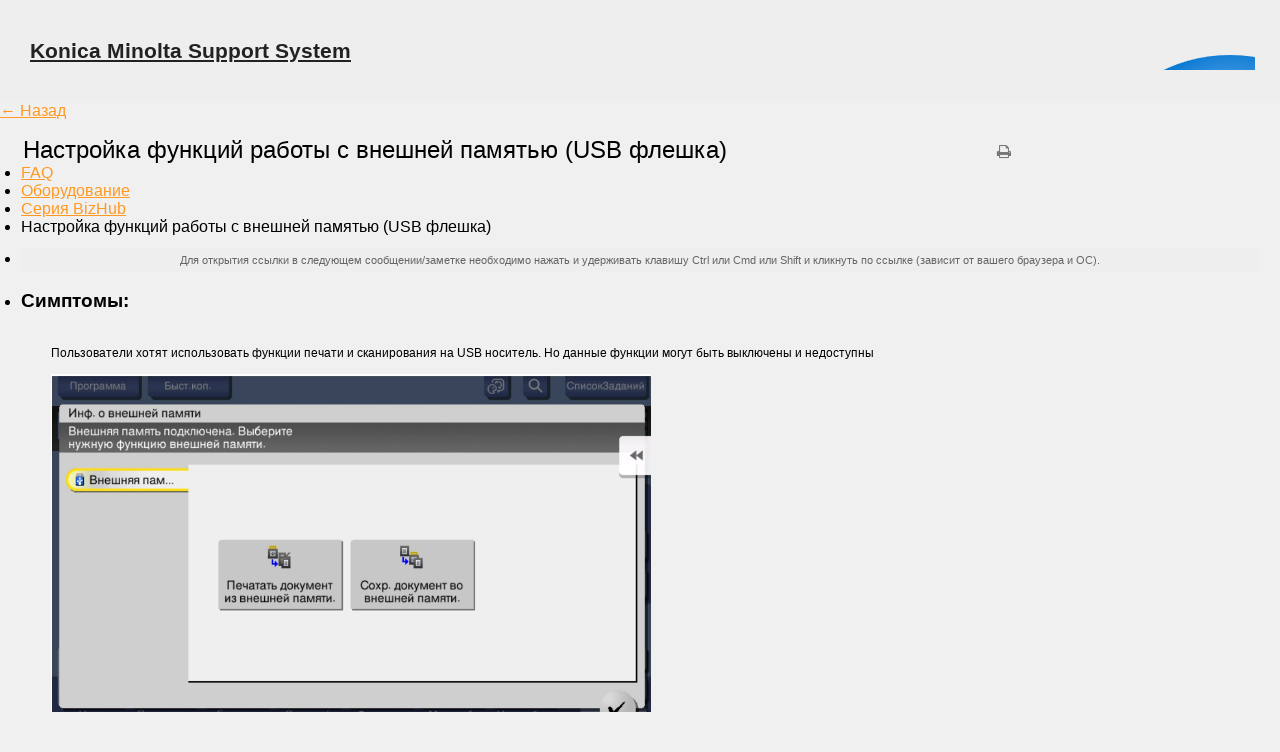

--- FILE ---
content_type: text/html; charset=utf-8;
request_url: https://sd.konicaminolta.ru/otrs/public.pl?Action=PublicFAQZoom;ItemID=502;ZoomBackLink=QWN0aW9uPVB1YmxpY0ZBUVNlYXJjaDtTdWJhY3Rpb249U2VhcmNoO0tleXdvcmQ90L3QsDtTb3J0%0AQnk9RkFRSUQ7T3JkZXI9RG93bjtTdGFydEhpdD0x%0A;
body_size: 7049
content:
<!DOCTYPE html>
<html>
<!--                                                                           -->
<!--        OTRS: Copyright (C) 2001-2019 OTRS AG, https://otrs.com/.          -->
<!--         Web: https://otrs.com/ - Lists: https://lists.otrs.org/           -->
<!--    GNU General Public License: https://www.gnu.org/licenses/gpl-3.0.txt   -->
<!--                                                                           -->
<head>
    <meta http-equiv="Content-type" content="text/html;charset=utf-8" />
    <meta name="viewport" content="width=device-width">

    

    <link rel="search" type="application/opensearchdescription+xml" title="Konica Minolta Support System - Общедоступный (FAQ#)" href="/otrs/public.pl?Action=PublicFAQSearch;Subaction=OpenSearchDescriptionFAQNumber" />
    <link rel="search" type="application/opensearchdescription+xml" title="Konica Minolta Support System - Общедоступный (FAQFulltext)" href="/otrs/public.pl?Action=PublicFAQSearch;Subaction=OpenSearchDescriptionFulltext" />
    <link rel="shortcut icon" href="/otrs-web/skins/Agent/default/img/icons/product.ico" type="image/ico" />
    <link rel="apple-touch-icon" href="/otrs-web/skins/Agent/default/img/icons/apple-touch-icon.png" />

    <link rel="stylesheet" type="text/css" href="/otrs-web/skins/Customer/default/css-cache/CommonCSS_6479fdd3bfb6fe5b16ace42042ef649e.css" />

    <link rel="stylesheet" type="text/css" href="/otrs-web/skins/Customer/default/css-cache/ModuleCSS_d412bcc4acac53b136b112faa515e7e3.css" />

    <link rel="stylesheet" type="text/css" href="/otrs-web/skins/Customer/default/css/thirdparty/ui-theme/jquery-ui.css" />
    <link rel="stylesheet" type="text/css" href="/otrs-web/skins/Customer/default/css/thirdparty/jstree-theme/default/style.css" />

    <style type="text/css">
        #Header #Logo {
            background-image: url(/otrs-web/skins/Agent/default/img/logo.png);
            top: 10px;
            right: 25px;
            width: 250px;
            height: 60px;
        }
    </style>

    <link rel="stylesheet" type="text/css" href="/otrs-web/common/css/font-awesome.min.css" />

    <script>
      (function(doc, win) {
          var isIFrame = (win.top.location.href !== win.location.href),
              isPopup = (win.name.search(/^OTRSPopup_/) != -1);
          try {
            if (((!isIFrame && !isPopup) || (isIFrame && isPopup)) && (!localStorage.getItem("DesktopMode") || parseInt(localStorage.getItem("DesktopMode"), 10) <= 0)) {
              var ResponsiveCSS;
                ResponsiveCSS = doc.createElement("link");
              ResponsiveCSS.setAttribute("rel", "stylesheet");
              ResponsiveCSS.setAttribute("type", "text/css");
              ResponsiveCSS.setAttribute("href", "/otrs-web/skins/Customer/default/css-cache/ResponsiveCSS_46e5c7381c77406b3fc1b59291066d28.css");
              doc.getElementsByTagName("head")[0].appendChild(ResponsiveCSS);
              }
          }
          catch (Exception) {}
      }(document, window));
    </script>

    <title>Настройка функций работы с внешней памятью (USB флешка) - FAQ -  Konica Minolta Support System</title>


<script src="/otrs-web/js/thirdparty/ckeditor-4.7.0/ckeditor.js" type="text/javascript"></script>




<script type="text/javascript">//<![CDATA[

    var G_Translate = {
       'Attention!'                                       : 'Внимание!',
       'System message'                                   : 'Системное сообщение',
       'User name'                                        : 'Имя пользователя',
       'Attention'                                        : 'Внимание',
       'Please fill out the required fields!'             : 'Please fill out the required fields!',
       'Title'                                            : 'Название',
       'UserFirstname'                                    : 'Имя',
       'UserLastname'                                     : 'Фамилия',
       'Email'                                            : 'Email',
       'The syntax of this email address is incorrect.'   : 'Синтаксис этого адреса электронной почты некорректен.',
       'January'                                          : 'Январь',
       'February'                                         : 'Февраль',
       'March'                                            : 'Март',
       'April'                                            : 'Апрель',
       'May'                                              : 'Май',
       'June'                                             : 'Июнь',
       'July'                                             : 'Июль',
       'August'                                           : 'Август',
       'September'                                        : 'Сентябрь',
       'October'                                          : 'Октябрь',
       'November'                                         : 'Ноябрь',
       'December'                                         : 'Декабрь',
       'Su'                                               : 'Вс',
       'Mo'                                               : 'Пн',
       'Tu'                                               : 'Вт',
       'We'                                               : 'Ср',
       'Th'                                               : 'Чт',
       'Fr'                                               : 'Пт',
       'Sa'                                               : 'Сб',
       'd'                                                : 'д',
       'h'                                                : 'ч',
       'm'                                                : 'м',
       'Search'                                           : 'Поиск',
       'Nothing found'                                    : 'Ничего не найдено',
       'Please fill out the fields marked in red.'        : 'Пожалуйста, заполните отмеченные красным поля.',
       'Ticket was successfully created'                  : 'Заявка успешно создана',
       'Ticket number is'                                 : 'Номер заявки',
       'Article list'                                     : 'Список заметок',
       'Ticket info'                                      : 'Информация о заявке',
       'Linked objects'                                   : 'Связанные объекты',
       'Body is too small'                                : 'Сообщение слишком короткое',
       'Subject is too small'                             : 'Тема сообщения слишком короткая',
       'Article was successfully created'                 : 'Заметка была успешно создана',
       'By age'                                           : 'По возрасту',
       'By subject'                                       : 'По имени',
       'By ticket number'                                 : 'По номеру заявки',
       'Please, enter a current password'                 : 'Пожалуйста, введите текущий пароль',
       'Passwords do not match'                           : 'Пароли не подходят',
       'Preferences updated successfully!'                : 'Настройки успешно обновлены!',
       'You have unread articles!'                        : 'У вас есть непрочитанные заметки!',
       'You have new approvals!'                          : 'You have new approvals!',
       'Create ticket'                                    : 'Создать заявку',
       'CI info'                                          : 'Информация о КЕ',
       'Linked ticket'                                    : 'Связанные заявки',
       'You did not enter your decision'                  : 'You did not enter your decision',
       'Create ticket'                                    : 'Создать заявку',
       'Are you sure you want to close the form?'         : 'Вы уверены, что хотите закрыть форму?',
       'Close all ticket'                                 : 'Свернуть заявку',
       'Your reply'                                       : 'Ваш ответ',
       'Notes'                                            : 'Заметки',
       'Close'                                            : 'Закрыть',
       'Please enter a valid email address!'              : 'Пожалуйста, введите корректный адрес e-mail!',
       'Apply'                                            : 'Применить',
       'Cancel'                                           : 'Отменить',
       'Reset filter'                                     : 'Сбросить фильтр',
       'Settings'                                         : 'Параметры',
       'Ok'                                               : 'Ok',
       'Incorrect column list!'                           : 'Некорректный список столбцов!',
       'All fields marked with * - are required'          : 'Все поля отмеченные * - обязательные для заполнения',
       'Select ticket type'                               : 'Выберите тип заявки',
       'Login'                                            : 'Вход',
       'Register'                                         : 'Регистрация',
       'Forgot password'                                  : 'Забыли пароль',
       'Submit'                                           : 'Отправить',
       'Ready'                                            : 'Готово',
       'Actions'                                          : 'Действия',
       'Approval info'                                    : 'Информация о согласовании',
       'Company tickets'                                  : 'Заявки компании',
       'Public tickets'                                   : 'Публичные заявки',
       'Approve'                                          : 'Approve',
       'Send back for revision'                           : 'Send back for revision',
       'Reject'                                           : 'Reject',
       'Attention'                                        : 'Внимание',
       'Please fill out the required fields!'             : 'Please fill out the required fields!',
       'Password and confirmation password must match.'   : 'Пароль и подтверждение пароля должны совпадать.',
       'Stat'                                             : 'Отчет',

       'When creating ticket the error occurred. Please try again later.'  : 'При создании заявки произошла ошибка. Повторите попытку позже.',
       'When creating article the error occurred. Please try again later.' : 'При создании заметки произошла ошибка. Повторите попытку позже.',
       'Error has occurred while searching. Please try again later.'       : 'Произошла ошибка во время поиска. Повторите попытку позже.',
       'When saving note the error occurred. Please try again later.'      : 'При сохранении заметки произошла ошибка. Повторите попытку позже.',
       'Please enter the correct values in the fields provided!'           : 'Пожалуйста введите правильные значения в указанных полях!',
       'Please, select a recipients'                                       : 'Пожалуйста, выберите получателей',


    };

    var G_TicketZoomNavButtions = {
       '0' : {
         'Name'  : 'Article list',
         'Ico'   : 'fa fa-book',
         'Block' : 'ShowTicketDialogCont',
         'Data'  : ''
       },

       '1' : {
         'Name'  : 'Ticket info',
         'Ico'   : 'fa fa-info-circle',
         'Block' : 'ShowTicketInfoCont',
         'Data'  : 'TicketInfo'
       },

       '2' : {
         'Name'  : 'Linked objects',
         'Ico'   : 'fa fa-exchange',
         'Block' : 'ShowTicketLinkCont',
         'Data'  : 'TicketLink'
       }
    };


//]]></script>



<script type="text/javascript">//<![CDATA[
"use strict";

var Core = Core || {};
Core.App = Core.App || {};

/**
 * @function
 *      Ignores an event. Implemented without jQuery because no external JavaScript is available yet.
 * @return nothing
 */
function IgnoreEvent (Event) {
    if (Event.preventDefault) {
        Event.preventDefault();
    }
    Event.returnValue = false;
    return false;
}

/**
 * @function
 *      This function blocks all click events on the page until it is
 *      unblocked after all JavaScript was loaded. Implemented without
 *      jQuery because no external JavaScript is available yet.
 * @return nothing
 */
Core.App.BlockEvents = function() {
    if (document.addEventListener) {
        document.addEventListener('click', IgnoreEvent, false);
    }
    else {
        document.attachEvent('onclick', IgnoreEvent);
    }
};

/**
 * @function
 *      This function unblocks all click events on the page
 *      after all JavaScript was loaded. Implemented without
 *      jQuery because no external JavaScript is available yet.
 * @return nothing
 */
Core.App.UnblockEvents = function() {
    if (document.removeEventListener) {
        document.removeEventListener('click', IgnoreEvent, false);
    }
    else {
        document.detachEvent('onclick', IgnoreEvent);
    }
    // allow tests to wait for complete page load
    Core.App.PageLoadComplete = true;
};

// Now block all click events on the page to make sure that
// an agent does not click before all JavaScript was loaded,
// as event listeners are not yet available, for example.
Core.App.BlockEvents();
//]]></script>


</head>
<body class="NoJavaScript ">
<!-- start CI layout -->
    <div id="Header">
        <div id="Logo"></div>
        <h1 class="CompanyName">
            <a href="#">Konica Minolta Support System</a>
        </h1>
    </div>
<!-- end CI layout -->
<!-- end header -->

<div id="MainBox" class="TicketZoom ARIARoleMain">

    <div class="ActionRow">
        <ul class="Tabs">
            <li><a href="/otrs/public.pl?;Action=PublicFAQSearch;Subaction=Search;Keyword=на;SortBy=FAQID;Order=Down;StartHit=1" class="HistoryBack">&larr; Назад</a></li>
        </ul>
        <div class="Clear"></div>
    </div>

    <div class="Content">
        <div class="FAQHeader">
            <h2 title="Настройка функций работы с внешней памятью (USB флешка)">
                Настройка функций работы с внешней памятью (USB флешка)
            </h2>
            <ul id="FAQOptions">
                <li>
                    <a href="/otrs/public.pl?Action=PublicFAQPrint;ItemID=502" class="Print AsPopup" title="Печать">
                        <i class="fa fa-print"></i>
                        <span>Печать</span>
                    </a>
                </li>
            </ul>
            <div class="Clear"></div>
        </div>

        <ul class="BreadCrumb">
            <li>
                <a href="/otrs/public.pl?Action=PublicFAQExplorer;CategoryID=0">
                    FAQ
                </a>
            </li>
            <li>
                <a href="/otrs/public.pl?Action=PublicFAQExplorer;CategoryID=5">
                    Оборудование
                </a>
            </li>
            <li>
                <a href="/otrs/public.pl?Action=PublicFAQExplorer;CategoryID=6">
                    Серия BizHub
                </a>
            </li>
            <li>Настройка функций работы с внешней памятью (USB флешка)</li>
        </ul>
        <div class="Clear"></div>
        <ul id="Messages">

            <li>
                <div class="FAQMessageBrowser">
                    <p>
        Для открытия ссылки в следующем сообщении/заметке необходимо нажать и удерживать клавишу Ctrl или Cmd или Shift и кликнуть по ссылке (зависит от вашего браузера и ОС).
                    </p>
                </div>
            </li>

            <li class="Customer Visible">
                <div class="MessageHeader">
                    <h3>Симптомы:</h3>
                    <div class="Clear"></div>
                </div>
                <input type="hidden" value="true" name="FieldState">
<script>
function CheckIFrameHeight(IFrameID) {
    if (typeof FAQ === 'object' && typeof FAQ.Customer === 'object' && typeof FAQ.Customer.FAQZoom === 'object') {
        FAQ.Customer.FAQZoom.IframeAutoHeight($('#' + IFrameID));
    }
    else {
        window.setTimeout(function () {
            CheckIFrameHeight(IFrameID);
        }, 500);
    }
}
</script>
                <div class="MessageBody">
                    <iframe sandbox="allow-same-origin allow-popups ms-allow-popups allow-popups-to-escape-sandbox" class="FAQField" id="IframeFAQField1" onload="window.setTimeout( function (){ CheckIFrameHeight('IframeFAQField1'); }, 500);" src="/otrs/public.pl?Action=PublicFAQZoom;Subaction=HTMLView;ItemID=502;Field=Field1;"></iframe>
                </div>
            </li>
            <li class="Customer Visible">
                <div class="MessageHeader">
                    <h3>Проблема:</h3>
                    <div class="Clear"></div>
                </div>
                <input type="hidden" value="true" name="FieldState">
<script>
function CheckIFrameHeight(IFrameID) {
    if (typeof FAQ === 'object' && typeof FAQ.Customer === 'object' && typeof FAQ.Customer.FAQZoom === 'object') {
        FAQ.Customer.FAQZoom.IframeAutoHeight($('#' + IFrameID));
    }
    else {
        window.setTimeout(function () {
            CheckIFrameHeight(IFrameID);
        }, 500);
    }
}
</script>
                <div class="MessageBody">
                    <iframe sandbox="allow-same-origin allow-popups ms-allow-popups allow-popups-to-escape-sandbox" class="FAQField" id="IframeFAQField2" onload="window.setTimeout( function (){ CheckIFrameHeight('IframeFAQField2'); }, 500);" src="/otrs/public.pl?Action=PublicFAQZoom;Subaction=HTMLView;ItemID=502;Field=Field2;"></iframe>
                </div>
            </li>
            <li class="Customer Visible">
                <div class="MessageHeader">
                    <h3>Решение:</h3>
                    <div class="Clear"></div>
                </div>
                <input type="hidden" value="true" name="FieldState">
<script>
function CheckIFrameHeight(IFrameID) {
    if (typeof FAQ === 'object' && typeof FAQ.Customer === 'object' && typeof FAQ.Customer.FAQZoom === 'object') {
        FAQ.Customer.FAQZoom.IframeAutoHeight($('#' + IFrameID));
    }
    else {
        window.setTimeout(function () {
            CheckIFrameHeight(IFrameID);
        }, 500);
    }
}
</script>
                <div class="MessageBody">
                    <iframe sandbox="allow-same-origin allow-popups ms-allow-popups allow-popups-to-escape-sandbox" class="FAQField" id="IframeFAQField3" onload="window.setTimeout( function (){ CheckIFrameHeight('IframeFAQField3'); }, 500);" src="/otrs/public.pl?Action=PublicFAQZoom;Subaction=HTMLView;ItemID=502;Field=Field3;"></iframe>
                </div>
            </li>

        </ul>
        <div id="ZoomSidebar">
            <ul id="Metadata">
                <li class="Header">
                    <div class="MessageHeader">
                        <h3>Информация FAQ</h3>
                        <div class="Clear"></div>
                    </div>
                </li>
                <li><span class="Key">Номер статьи:</span> <span>1000502</span></li>
                <li><span class="Key">Категория:</span> <span title="Оборудование::Серия BizHub">Оборудование::Серия BizHub</span></li>

                <li class="KeywordsContainer">
                    <span class="Key">Ключевые слова:</span>
                    <span class="Keyword" title="Поиск статей по ключевому слову: Настройка">
                        <a href="/otrs/public.pl?Action=PublicFAQSearch;Subaction=Search;Keyword=%D0%9D%D0%B0%D1%81%D1%82%D1%80%D0%BE%D0%B9%D0%BA%D0%B0">Настройка</a>
                    </span>
                    <span class="Keyword" title="Поиск статей по ключевому слову: сканирование">
                        <a href="/otrs/public.pl?Action=PublicFAQSearch;Subaction=Search;Keyword=%D1%81%D0%BA%D0%B0%D0%BD%D0%B8%D1%80%D0%BE%D0%B2%D0%B0%D0%BD%D0%B8%D0%B5">сканирование</a>
                    </span>
                    <span class="Keyword" title="Поиск статей по ключевому слову: печать">
                        <a href="/otrs/public.pl?Action=PublicFAQSearch;Subaction=Search;Keyword=%D0%BF%D0%B5%D1%87%D0%B0%D1%82%D1%8C">печать</a>
                    </span>
                    <span class="Keyword" title="Поиск статей по ключевому слову: usb">
                        <a href="/otrs/public.pl?Action=PublicFAQSearch;Subaction=Search;Keyword=usb">usb</a>
                    </span>
                    <span class="Keyword" title="Поиск статей по ключевому слову: флешка">
                        <a href="/otrs/public.pl?Action=PublicFAQSearch;Subaction=Search;Keyword=%D1%84%D0%BB%D0%B5%D1%88%D0%BA%D0%B0">флешка</a>
                    </span>
                </li>
                <li><span class="Key">Состояние:</span> <span title="общедоступное (всем)">общедоступное (всем)</span></li>
                <li><span class="Key">Язык:</span> <span title="ru">ru</span></li>


                <li>
                    <span class="Key RatingLabel">Оценка:</span>
                    <span class="RateStarText" title="0 из 5">
                        0 из 5
                    </span>
                </li>

                <li><span class="Key">Голоса:</span> <span title="0">0</span></li>
            </ul>
        </div>
    </div>
</div>

<div id="Footer" class="ARIARoleContentinfo">




</div>


<script type="text/javascript">//<![CDATA[
    "use strict";

    var CKEDITOR_BASEPATH = "/otrs-web/js/thirdparty/ckeditor-4.7.0/";
//]]></script>
<script type="text/javascript" src="/otrs-web/js/js-cache/CommonJS_fdea05f6ca8a5d9a792d0bd22c201783.js"></script>
<script type="text/javascript" src="/otrs-web/js/js-cache/TranslationJS_ru_97e92b33e87fe3c9b1e1a2f4a8c4ee6e.js"></script>
<script type="text/javascript" src="/otrs-web/js/js-cache/TemplateJS_0d5bb48ddbc0c864b1b41c007a29450c.js"></script>

<script type="text/javascript" src="/otrs-web/js/js-cache/ModuleJS_0cfa5433ccc8b181df06055569701b52.js"></script>

<script type="text/javascript">//<![CDATA[
"use strict";

Core.Init.ExecuteInit('JS_LOADED');

Core.Customer.Enhance();

Core.App.Ready(function() {

    Core.Init.ExecuteInit('DOCUMENT_READY');

    Core.Config.AddConfig({"Action":"PublicFAQZoom","AgentHTMLFieldHeightDefault":"100","AgentHTMLFieldHeightMax":"2500","Autocomplete":{"Default":{"AutoCompleteActive":"1","ButtonText":"Поиск","MaxResultsDisplayed":"20","MinQueryLength":"2","QueryDelay":"100"}},"Baselink":"/otrs/public.pl?","CGIHandle":"/otrs/public.pl","ChallengeToken":null,"CheckEmailAddresses":"0","CustomerChatPermission":null,"CustomerPanelSessionName":"OTRSCustomerInterface","InputFieldsActivated":"1","OTRSBusinessIsInstalled":0,"OTRSSTORMIsInstalled":0,"SessionID":"","SessionIDCookie":1,"SessionName":"OTRSCustomerInterface","SessionUseCookie":"1","Subaction":"","UserLanguage":"ru","VideoChatEnabled":null,"WebMaxFileUpload":"24000000","WebPath":"/otrs-web/"});


    Core.Init.ExecuteInit('CONFIG_LOADED');
    Core.Init.ExecuteInit('APP_GLOBAL_EARLY');
    Core.Init.ExecuteInit('APP_GLOBAL');
    Core.Init.ExecuteInit('APP_GLOBAL_LATE');
});
//]]></script>

<script type="text/javascript">//<![CDATA[
"use strict";
Core.App.Ready(function() {
    Core.Init.ExecuteInit('APP_MODULE_EARLY');



    Core.Init.ExecuteInit('APP_MODULE');
    Core.Init.ExecuteInit('APP_MODULE_LATE');
});
//]]></script>

<script type="text/javascript">//<![CDATA[
"use strict";
Core.App.Ready(function () {
    Core.Init.ExecuteInit('FINISH');
    Core.App.UnblockEvents();
});
//]]></script>

<div id="AjaxErrorDialog">
    <div id="AjaxErrorDialogInner">
        <div class="NoConnection" style="display:none;">
            <span class="Icon">
                <i class="fa fa-plug"></i>
            </span>
            <p>
                OTRS detected possible network issues. You could either try reloading this page manually or wait until your browser has re-established the connection on its own.
            </p>
        </div>
        <div class="ConnectionReEstablished" style="display:none;">
            <span class="Icon">
                <i class="fa fa-check"></i>
            </span>
            <p>
                Соединение было восстановлено после потери связи. По этой причине ряд элементов на странице может работать неверно. Чтобы исключить это, настоятельно рекомендуем обновить страницу.
            </p>
        </div>
    </div>
</div>

<div id="ResponsiveFooter">
    <div class="Visible-ScreenXL"></div>
    <div class="Visible-ScreenL"></div>
    <div class="Visible-ScreenM"></div>
    <div class="Visible-ScreenS"></div>
    <div class="Visible-ScreenXS"></div>
</div>

<!-- Yandex.Metrika counter 002-->
<script type="text/javascript" >
   (function(m,e,t,r,i,k,a){m[i]=m[i]||function(){(m[i].a=m[i].a||[]).push(arguments)};
   m[i].l=1*new Date();k=e.createElement(t),a=e.getElementsByTagName(t)[0],k.async=1,k.src=r,a.parentNode.insertBefore(k,a)})
   (window, document, "script", "https://mc.yandex.ru/metrika/tag.js", "ym");

   ym(64885879, "init", {
        clickmap:true,
        trackLinks:true,
        accurateTrackBounce:true,
        webvisor:true
   });
</script>
<noscript><div><img src="https://mc.yandex.ru/watch/64885879" style="position:absolute; left:-9999px;" alt="" /></div></noscript>
<!-- /Yandex.Metrika counter -->
</body>
</html>


--- FILE ---
content_type: text/html; charset=UTF-8
request_url: https://sd.konicaminolta.ru/otrs/public.pl?Action=PublicFAQZoom;Subaction=HTMLView;ItemID=502;Field=Field1;
body_size: 508
content:
<!DOCTYPE html><html><head><meta http-equiv="Content-Type" content="text/html; charset=utf-8"/></head><body style="font-family:Geneva,Helvetica,Arial,sans-serif; font-size: 12px;">Пользователи хотят использовать функции печати и сканирования на USB носитель. Но данные функции могут быть выключены и недоступны<br />
<br />
<img alt="" src="/otrs/public.pl?Action=PublicFAQZoom;Subaction=DownloadAttachment;ItemID=502;FileID=2273" width="600" /><br />
<br />
Например, функции сканирования и и копирования документа из ящика пользователя выключены по умолчанию.</body></html>

--- FILE ---
content_type: text/html; charset=UTF-8
request_url: https://sd.konicaminolta.ru/otrs/public.pl?Action=PublicFAQZoom;Subaction=HTMLView;ItemID=502;Field=Field3;
body_size: 1014
content:
<!DOCTYPE html><html><head><meta http-equiv="Content-Type" content="text/html; charset=utf-8"/></head><body style="font-family:Geneva,Helvetica,Arial,sans-serif; font-size: 12px;">Настройки доступных операций с внешней памятью (USB флешки) находятся в разных местах на разных моделях устройств. Далее Вы можете найти путь к нужным настройкам для Вашей модели МФУ.<br />
Пароль для настроек администратора на всех указанных моделях по умолчанию - 1234567812345678
<h2>bizhub c224-c754, c224e-c754e, 224e-754e</h2>
<strong>Меню(Домик)-&gt;Утилиты-&gt;Настройки администратора-&gt;Настройки системы-&gt;Настройки ящика пользователя-&gt;Настройки функции внешней памяти</strong><br />
<br />
<img alt="" src="/otrs/public.pl?Action=PublicFAQZoom;Subaction=DownloadAttachment;ItemID=502;FileID=2274" width="700" /><br />
<br />
На следующем экране нужно выбрать функции, которые будут доступны пользователям<br />
<br />
<img alt="" src="/otrs/public.pl?Action=PublicFAQZoom;Subaction=DownloadAttachment;ItemID=502;FileID=2275" width="700" /><br />
<br />
&nbsp;
<h2>bizhub c308-c658, 308-558, 308e-658e, c659-c759, 708-958, c3351-c3851, 4052-4752</h2>
<strong>Меню(Домик)-&gt;Утилиты-&gt;Настройки администратор-&gt;Настройки безопасности-&gt;Настройка разрешения подключения через USB<br />
<br />
<img alt="" src="/otrs/public.pl?Action=PublicFAQZoom;Subaction=DownloadAttachment;ItemID=502;FileID=2276" width="700" /></strong><br />
<br />
На следующем экране выбрать <strong>Внешняя память (пользователь)<br />
<br />
<img alt="" src="/otrs/public.pl?Action=PublicFAQZoom;Subaction=DownloadAttachment;ItemID=502;FileID=2277" width="700" /></strong><br />
<br />
И на следующем экране нужно выбрать функции, которые будут доступны пользователям<br />
<img alt="" src="/otrs/public.pl?Action=PublicFAQZoom;Subaction=DownloadAttachment;ItemID=502;FileID=2278" width="700" />
<h2>bizhub c250i-c750i, 300i-650i, c3350i-c4050i</h2>
<strong>Утилиты(шестеренка)-&gt;Админ-&gt;Безопасность-&gt;Настройка разрешения USB-поключения, </strong>в блоке <strong>Внешняя память (пользователь) </strong>нужно выбрать функции, которые будут доступны пользователям:<br />
<br />
<img alt="" src="/otrs/public.pl?Action=PublicFAQZoom;Subaction=DownloadAttachment;ItemID=502;FileID=2279" width="700" /><br />
<br />
&nbsp;</body></html>